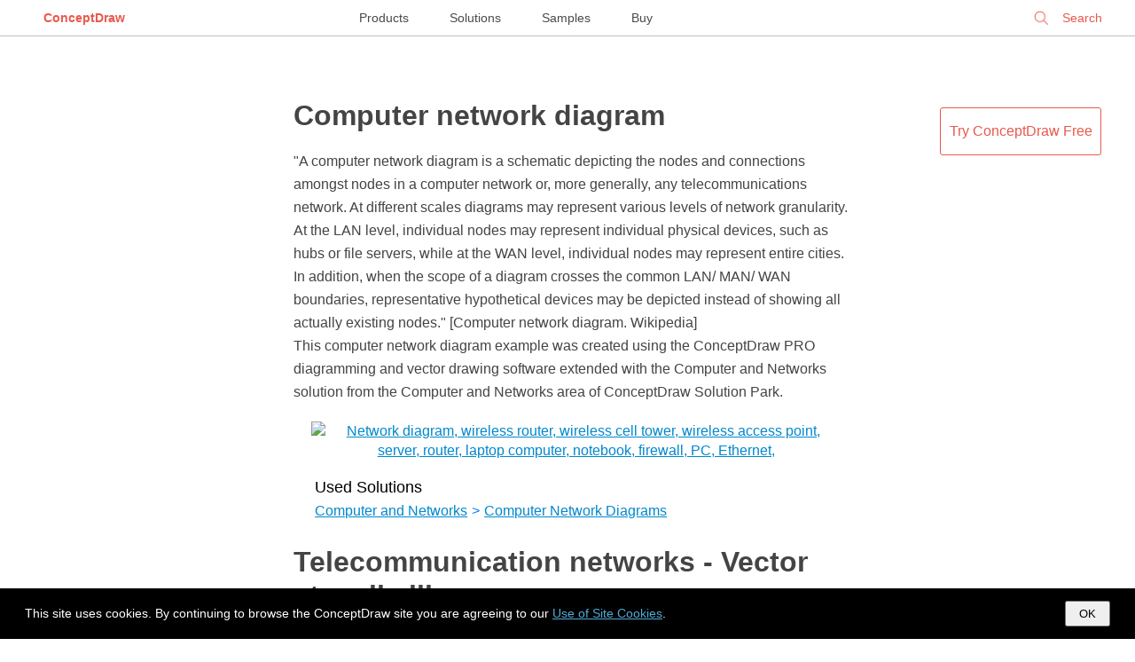

--- FILE ---
content_type: text/html; charset=UTF-8
request_url: https://www.conceptdraw.com/examples/cell-diagram-in-computer-network
body_size: 11535
content:
<!DOCTYPE html>
<!--[if lt IE 7]>      <html class="no-js lt-ie9 lt-ie8 lt-ie7"> <![endif]-->
<!--[if IE 7]>         <html class="no-js lt-ie9 lt-ie8"> <![endif]-->
<!--[if IE 8]>         <html class="no-js lt-ie9"> <![endif]-->
<!--[if gt IE 8]><!--> <html class="no-js"> <!--<![endif]-->

<!--<html dir="ltr" lang="en-US">-->
<head>

    <meta http-equiv="Content-Type" content="text/html; charset=utf-8"/>
    <title>Computer network diagram | Telecommunication networks - Vector stencils library | Wireless router network diagram | Cell Diagram In Computer Network</title>
    <meta name="description" content="&quot;A computer network diagram is a schematic depicting the nodes and connections amongst nodes in a computer network or, more generally, any telecommunications network. At different scales diagrams may represent various levels of network granularity. At the LAN level, individual nodes may represent individual physical devices, such as hubs or file servers, while at the WAN level, individual nodes may represent entire cities. In addition, when the scope of a diagram crosses the common LAN/MAN/WAN boundaries, representative hypothetical devices may be depicted instead of showing all actually existing nodes.&quot; [Computer network diagram. Wikipedia] &lt;br&gt;This computer network diagram example was created using the ConceptDraw PRO diagramming and vector drawing software extended with the Computer and Networks solution from the Computer and Networks area of ConceptDraw Solution Park.  Cell Diagram In Computer Network" />
    <meta name="keywords" content=", Cell Diagram In Computer Network" />

    <meta name="generator" content="Drupal 7 (https://drupal.org)" />
    <meta name="viewport" content="width=device-width, initial-scale=1">
	<meta name="robots" content="index,follow" />
	<link rel="canonical" href="https://www.conceptdraw.com/examples/cell-diagram-in-computer-network">
    <meta property="og:type" content="website" />
    <meta property="og:title" content="Computer network diagram | Telecommunication networks - Vector stencils library | Wireless router network diagram | Cell Diagram In Computer Network" />
    <meta property="og:description" content="&quot;A computer network diagram is a schematic depicting the nodes and connections amongst nodes in a computer network or, more generally, any telecommunications network. At different scales diagrams may represent various levels of network granularity. At the LAN level, individual nodes may represent individual physical devices, such as hubs or file servers, while at the WAN level, individual nodes may represent entire cities. In addition, when the scope of a diagram crosses the common LAN/MAN/WAN boundaries, representative hypothetical devices may be depicted instead of showing all actually existing nodes.&quot; [Computer network diagram. Wikipedia] &lt;br&gt;This computer network diagram example was created using the ConceptDraw PRO diagramming and vector drawing software extended with the Computer and Networks solution from the Computer and Networks area of ConceptDraw Solution Park.  Cell Diagram In Computer Network" />
    <meta property="og:site_name" content="https://www.conceptdraw.com" />
    <meta property="og:url" content="https://www.conceptdraw.com/examples/cell-diagram-in-computer-network" />
    <meta property="og:image" content="https://conceptdraw.com/a882c3/p1/preview/640/pict--network-diagram-computer-network-diagram.png--diagram-flowchart-example.png" />


	<link rel="stylesheet" href="https://www.conceptdraw.com/examples/scripts/styles/examples_all_mari.css" type="text/css">

</head>
<body id="home">

<!--[if lt IE 7]>
<p class="chromeframe">You are using an outdated browser. <a href="http://browsehappy.com/">Upgrade your browser today</a> or <a href="http://www.google.com/chromeframe/?redirect=true">install Google Chrome Frame</a> to better experience this site.</p>
<![endif]-->


<!--
<div id="header">
	<div id="main_title">
		Examples  <i>| Tips from ConceptDraw Experts and Experienced Users</i>		<br>
		<a class="nav conceptdraw-item" href="/solution-park">ConceptDraw Solution Park</a>
	</div>
</div>
 -->


<div class="menu">
    <div class="menu-left">
        <div class="logo"><a href="https://www.conceptdraw.com">ConceptDraw</a></div>
    </div>
    <div class="menu-center">
        <a href="https://www.conceptdraw.com/products">Products</a>
        <a href="https://www.conceptdraw.com/solution-park">Solutions</a>
        <a href="https://www.conceptdraw.com/samples">Samples</a>
        <a href="https://my.conceptdraw.com/buy/">Buy</a>
    </div>
    <div class="menu-right">


<!--        <div class="signin"><a href="https://my.conceptdraw.com/registration/login.php">Sign In</a></div> -->

        <div class="search">
            <form method="get" action="https://www.conceptdraw.com/search.php" id="searchbox_000893448112670316043:ckg3jdpoqts">
                <input type="hidden" name="cx" value="000893448112670316043:ckg3jdpoqts">
                <input type="hidden" name="cof" value="FORID:11">
                <input type="hidden" name="sa" value="Search">
                <input type="text" autocomplete="on" placeholder="Search" name="q" id="header_search" href="" onClick="javascript:if(this.phSet)this.value=''" onkeydown="javascript:if ( event.keyCode == 27 ) this.value=''"/>
                <span class="search-clear">&#10005;</span>
            </form>

        </div>
    </div>
</div>
<script>
  function setCookie(cname, cvalue, exdays) {
    var d = new Date();
    d.setTime(d.getTime() + (exdays*24*60*60*1000));
    var expires = "expires="+ d.toUTCString();
    document.cookie = cname + "=" + cvalue + ";" + expires + ";path=/;domain=conceptdraw.com";
  }

  function getCookie(cname) {
    var name = cname + "=";
    var decodedCookie = decodeURIComponent(document.cookie);
    var ca = decodedCookie.split(';');
    for(var i = 0; i <ca.length; i++) {
      var c = ca[i];
      while (c.charAt(0) == ' ') {
        c = c.substring(1);
      }
      if (c.indexOf(name) == 0) {
        return c.substring(name.length, c.length);
      }
    }
    return "";
  }
</script>

<div id="cookies-popup" style="
display: none;
background-color: #000 !important;
color: #fff !important;
width: 100% !important;
position: fixed !important;
bottom: 0 !important;
left: 0 !important;
z-index: 99999999999999999999 !important;
line-height: 2em !important;
padding: 1em 2em !important;
box-sizing: border-box !important;
font-size: 14px !important;
font-family: open_sans_regular, 'Open Sans', sans-serif !important;
">
  This site uses cookies. By continuing to browse the ConceptDraw site you are agreeing to our <a href="https://www.conceptdraw.com/helpdesk/use-of-site-cookies" style="
color: #4FACD8;
border: 0 none !important;
text-decoration: underline !important;
">Use of Site Cookies</a>.

  <button style="
  padding: 5px 14px !important;
  float: right !important;
  color: #000 !important;
" onclick="document.getElementById('cookies-popup').style.display = 'none'; setCookie('showCookiePopup', 'dont', 365)">OK</button>

</div>

<script>
  if (getCookie('showCookiePopup') === "") {
    document.getElementById('cookies-popup').style.display = 'block'
  }
</script>



<div class="glance">


    <div id="main_container">


        <!--   <h1 class="page-header"> Cell Diagram In Computer Network</h1> -->

   <!--   <div class="block-header">
<div id="bg_rgb">
    <div class="prod_block">
        <div class="title special drawing-tool">
            <div class="header_">
                <h3>Powerful Drawing Solution</h3>
                <span>Diagram your business processes</span>
            </div>
            <div class="logo_">
                <a href="https://www.conceptdraw.com/products" target="_blank">
                <img src="https://www.conceptdraw.com/products/icons/cd/DIAGRAM_color_small.png">
                </a>
            </div>
            <div class="right-block">
                <a href="https://www.youtube.com/watch?v=dzq7PN2A_bk&amp;feature=youtu.be?rel=0" rel="prettyPhoto" target="_blank">
                    <img src="https://www.conceptdraw.com/products/images/watch_video.png"></a>
                <div>
                    <a class="buy" href="https://my.conceptdraw.com/buy/addtocart.php?sku=CDDIAGRAMvXII1-s&amp;cat=single" onclick="_gaq.push(['_trackEvent', 'button', 'click', 'buy_examples'])">BUY</a>
                    <a class="trial" href="https://my.conceptdraw.com/account/downloads.php" onclick="_gaq.push(['_trackEvent', 'button', 'click', 'try_free_examples'])"> TRY IT FREE</a>
                </div>
            </div>
        </div>
    </div>
</div>
      </div> -->




        <div id="content_col" style="margin-top: 50px;">

            <div class="rightCol">
                <div class=""><a href="https://my.conceptdraw.com/account/downloads.php" class="button dark">Try&nbsp;ConceptDraw&nbsp;Free</a></div>
            </div>
            <div class="centerCol">

            


                <div class="item-row bkpreview">
                    <div class="doc-header">
                        <div>

							<h1>							<span class="doc-title mari">
							<a href="https://conceptdraw.com/a882c3/preview"> 
                                                                                     Computer network diagram                                        
                            </a>
						</span></h1>

                        </div>


                    </div>

                    <div class="doc-inside">
                        <div class="description">"A computer network diagram is a schematic depicting the nodes and connections amongst nodes in a computer network or, more generally, any telecommunications network. At different scales diagrams may represent various levels of network granularity. At the LAN level, individual nodes may represent individual physical devices, such as hubs or file servers, while at the WAN level, individual nodes may represent entire cities. In addition, when the scope of a diagram crosses the common LAN/ MAN/ WAN boundaries, representative hypothetical devices may be depicted instead of showing all actually existing nodes." [Computer network diagram. Wikipedia] <br>This computer network diagram example was created using the ConceptDraw PRO diagramming and vector drawing software extended with the Computer and Networks solution from the Computer and Networks area of ConceptDraw Solution Park. </div>
                        <div class="doc-pages">
                            <div class="container-page">
                                                                        <div id="1" class="imgpreview img-medium">
                                            <div class="p_title">Network diagram</div>
                                            <a href="https://conceptdraw.com/a882c3/preview"><img alt="Network diagram, wireless router, wireless cell tower, wireless access point, server, router, laptop computer, notebook, firewall, PC, Ethernet," src="https://conceptdraw.com/a882c3/p1/preview/640/pict--network-diagram-computer-network-diagram.png--diagram-flowchart-example.png" class="page-img img-medium"></a>
                                        </div>
                                    
                            </div>

                        </div>
                                                <div class="sl_used"><div style="margin-right: 20px;">Used Solutions</div>                                <div>
                                    <a href="/solution-park/AREA_COMPUTER_NETWORKS">
                                        Computer and Networks                                    </a>
                                    &gt;</div>
                                <div>
                                    <a href="/solution-park/CN_TOOL_COMPNETDIAGRMS">
                                        Computer Network Diagrams                                    </a>
                                </div>

                            </div>
                    </div>

                </div><!-- item-row -->


                <div class='pc'></div>


                <div class="item-row bkpreview">
                    <div class="doc-header">
                        <div>

							<h2>							<span class="doc-title mari">
							<a href="https://conceptdraw.com/a1799c3/preview"> 
                                                                                     Telecommunication networks - Vector stencils library                                        
                            </a>
						</span></h2>

                        </div>


                    </div>

                    <div class="doc-inside">
                        <div class="description">The vector stencils library "Telecommunication networks" contains 32 clipart images of telecommunication network devices and equipment for drawing telecom network diagrams. <br>"A telecommunications network is a collection of terminal nodes, links and any intermediate nodes which are connected so as to enable telecommunication between the terminals. <br>The transmission links connect the nodes together. The nodes use circuit switching, message switching or packet switching to pass the signal through the correct links and nodes to reach the correct destination terminal. <br>Each terminal in the network usually has a unique address so messages or connections can be routed to the correct recipients. The collection of addresses in the network is called the address space."  [Telecommunications network. Wikipedia] <br>The clip art example "Telecommunication networks - Vector stencils library" was created using the ConceptDraw PRO diagramming and vector drawing software extended with the Telecommunication Network Diagrams solution from the Computer and Networks area of ConceptDraw Solution Park. </div>
                        <div class="doc-pages">
                            <div class="container-page">
                                                                        <div id="1" class="imgpreview img-medium">
                                            <div class="p_title">Internet</div>
                                            <a href="https://conceptdraw.com/a1799c3/preview"><img alt="Internet, Internet, cloud," src="https://conceptdraw.com/a1799c3/p1/preview/640/pict--internet-telecommunication-networks---vector-stencils-library.png--diagram-flowchart-example.png" class="page-img img-medium"></a>
                                        </div>
                                                                            <div id="1" class="imgpreview img-medium">
                                            <div class="p_title">Globe</div>
                                            <a href="https://conceptdraw.com/a1799c3/preview"><img alt="Globe, globe, Internet," src="https://conceptdraw.com/a1799c3/p2/preview/640/pict--globe-telecommunication-networks---vector-stencils-library.png--diagram-flowchart-example.png" class="page-img img-medium"></a>
                                        </div>
                                                                            <div id="1" class="imgpreview img-medium">
                                            <div class="p_title">Base station</div>
                                            <a href="https://conceptdraw.com/a1799c3/preview"><img alt="Base station, base station," src="https://conceptdraw.com/a1799c3/p3/preview/640/pict--base-station-telecommunication-networks---vector-stencils-library.png--diagram-flowchart-example.png" class="page-img img-medium"></a>
                                        </div>
                                                                            <div id="1" class="imgpreview img-medium">
                                            <div class="p_title">Satellite dish</div>
                                            <a href="https://conceptdraw.com/a1799c3/preview"><img alt="Satellite dish, satellite dish," src="https://conceptdraw.com/a1799c3/p4/preview/640/pict--satellite-dish-telecommunication-networks---vector-stencils-library.png--diagram-flowchart-example.png" class="page-img img-medium"></a>
                                        </div>
                                                                            <div id="1" class="imgpreview img-medium">
                                            <div class="p_title">Satellite dish</div>
                                            <a href="https://conceptdraw.com/a1799c3/preview"><img alt="Satellite dish, satellite dish," src="https://conceptdraw.com/a1799c3/p5/preview/640/pict--satellite-dish-telecommunication-networks---vector-stencils-library.png--diagram-flowchart-example.png" class="page-img img-medium"></a>
                                        </div>
                                                                            <div id="1" class="imgpreview img-medium">
                                            <div class="p_title">Communications satellite</div>
                                            <a href="https://conceptdraw.com/a1799c3/preview"><img alt="Communications satellite, satellite," src="https://conceptdraw.com/a1799c3/p6/preview/640/pict--communications-satellite-telecommunication-networks---vector-stencils-library.png--diagram-flowchart-example.png" class="page-img img-medium"></a>
                                        </div>
                                                                            <div id="1" class="imgpreview img-medium">
                                            <div class="p_title">Wireless cell tower</div>
                                            <a href="https://conceptdraw.com/a1799c3/preview"><img alt="Wireless cell tower, " src="https://conceptdraw.com/a1799c3/p7/preview/640/pict--wireless-cell-tower-telecommunication-networks---vector-stencils-library.png--diagram-flowchart-example.png" class="page-img img-medium"></a>
                                        </div>
                                                                            <div id="1" class="imgpreview img-medium">
                                            <div class="p_title">Radio waves</div>
                                            <a href="https://conceptdraw.com/a1799c3/preview"><img alt="Radio waves, radio waves," src="https://conceptdraw.com/a1799c3/p8/preview/640/pict--radio-waves-telecommunication-networks---vector-stencils-library.png--diagram-flowchart-example.png" class="page-img img-medium"></a>
                                        </div>
                                                                            <div id="1" class="imgpreview img-medium">
                                            <div class="p_title">Radio waves</div>
                                            <a href="https://conceptdraw.com/a1799c3/preview"><img alt="Radio waves, radio waves," src="https://conceptdraw.com/a1799c3/p9/preview/640/pict--radio-waves-telecommunication-networks---vector-stencils-library.png--diagram-flowchart-example.png" class="page-img img-medium"></a>
                                        </div>
                                                                            <div id="1" class="imgpreview img-medium">
                                            <div class="p_title">Cellular phone</div>
                                            <a href="https://conceptdraw.com/a1799c3/preview"><img alt="Cellular phone, cellular phone, mobile phone," src="https://conceptdraw.com/a1799c3/p10/preview/640/pict--cellular-phone-telecommunication-networks---vector-stencils-library.png--diagram-flowchart-example.png" class="page-img img-medium"></a>
                                        </div>
                                                                            <div id="1" class="imgpreview img-medium">
                                            <div class="p_title">Server</div>
                                            <a href="https://conceptdraw.com/a1799c3/preview"><img alt="Server, server," src="https://conceptdraw.com/a1799c3/p11/preview/640/pict--server-telecommunication-networks---vector-stencils-library.png--diagram-flowchart-example.png" class="page-img img-medium"></a>
                                        </div>
                                                                            <div id="1" class="imgpreview img-medium">
                                            <div class="p_title">Laptop computer</div>
                                            <a href="https://conceptdraw.com/a1799c3/preview"><img alt="Laptop computer, laptop computer, notebook," src="https://conceptdraw.com/a1799c3/p12/preview/640/pict--laptop-computer-telecommunication-networks---vector-stencils-library.png--diagram-flowchart-example.png" class="page-img img-medium"></a>
                                        </div>
                                                                            <div id="1" class="imgpreview img-medium">
                                            <div class="p_title">Desktop computer</div>
                                            <a href="https://conceptdraw.com/a1799c3/preview"><img alt="Desktop computer, PC," src="https://conceptdraw.com/a1799c3/p13/preview/640/pict--desktop-computer-telecommunication-networks---vector-stencils-library.png--diagram-flowchart-example.png" class="page-img img-medium"></a>
                                        </div>
                                                                            <div id="1" class="imgpreview img-medium">
                                            <div class="p_title">Car</div>
                                            <a href="https://conceptdraw.com/a1799c3/preview"><img alt="Car, car," src="https://conceptdraw.com/a1799c3/p14/preview/640/pict--car-telecommunication-networks---vector-stencils-library.png--diagram-flowchart-example.png" class="page-img img-medium"></a>
                                        </div>
                                                                            <div id="1" class="imgpreview img-medium">
                                            <div class="p_title">Satellite truck</div>
                                            <a href="https://conceptdraw.com/a1799c3/preview"><img alt="Satellite truck, in-vehicle station," src="https://conceptdraw.com/a1799c3/p15/preview/640/pict--satellite-truck-telecommunication-networks---vector-stencils-library.png--diagram-flowchart-example.png" class="page-img img-medium"></a>
                                        </div>
                                                                            <div id="1" class="imgpreview img-medium">
                                            <div class="p_title">House</div>
                                            <a href="https://conceptdraw.com/a1799c3/preview"><img alt="House, house," src="https://conceptdraw.com/a1799c3/p16/preview/640/pict--house-telecommunication-networks---vector-stencils-library.png--diagram-flowchart-example.png" class="page-img img-medium"></a>
                                        </div>
                                                                            <div id="1" class="imgpreview img-medium">
                                            <div class="p_title">House</div>
                                            <a href="https://conceptdraw.com/a1799c3/preview"><img alt="House, house," src="https://conceptdraw.com/a1799c3/p17/preview/640/pict--house-telecommunication-networks---vector-stencils-library.png--diagram-flowchart-example.png" class="page-img img-medium"></a>
                                        </div>
                                                                            <div id="1" class="imgpreview img-medium">
                                            <div class="p_title">Office building</div>
                                            <a href="https://conceptdraw.com/a1799c3/preview"><img alt="Office building, office building," src="https://conceptdraw.com/a1799c3/p18/preview/640/pict--office-building-telecommunication-networks---vector-stencils-library.png--diagram-flowchart-example.png" class="page-img img-medium"></a>
                                        </div>
                                                                            <div id="1" class="imgpreview img-medium">
                                            <div class="p_title">Mountain</div>
                                            <a href="https://conceptdraw.com/a1799c3/preview"><img alt="Mountain, mountain," src="https://conceptdraw.com/a1799c3/p19/preview/640/pict--mountain-telecommunication-networks---vector-stencils-library.png--diagram-flowchart-example.png" class="page-img img-medium"></a>
                                        </div>
                                                                            <div id="1" class="imgpreview img-medium">
                                            <div class="p_title">Tree</div>
                                            <a href="https://conceptdraw.com/a1799c3/preview"><img alt="Tree, tree," src="https://conceptdraw.com/a1799c3/p20/preview/640/pict--tree-telecommunication-networks---vector-stencils-library.png--diagram-flowchart-example.png" class="page-img img-medium"></a>
                                        </div>
                                                                            <div id="1" class="imgpreview img-medium">
                                            <div class="p_title">Tree</div>
                                            <a href="https://conceptdraw.com/a1799c3/preview"><img alt="Tree, fir-tree, tree," src="https://conceptdraw.com/a1799c3/p21/preview/640/pict--tree-telecommunication-networks---vector-stencils-library.png--diagram-flowchart-example.png" class="page-img img-medium"></a>
                                        </div>
                                                                            <div id="1" class="imgpreview img-medium">
                                            <div class="p_title">User</div>
                                            <a href="https://conceptdraw.com/a1799c3/preview"><img alt="User, man, user," src="https://conceptdraw.com/a1799c3/p22/preview/640/pict--user-telecommunication-networks---vector-stencils-library.png--diagram-flowchart-example.png" class="page-img img-medium"></a>
                                        </div>
                                                                            <div id="1" class="imgpreview img-medium">
                                            <div class="p_title">Call-center</div>
                                            <a href="https://conceptdraw.com/a1799c3/preview"><img alt="Call-center, call-center, call operator, woman," src="https://conceptdraw.com/a1799c3/p23/preview/640/pict--call-center-telecommunication-networks---vector-stencils-library.png--diagram-flowchart-example.png" class="page-img img-medium"></a>
                                        </div>
                                                                            <div id="1" class="imgpreview img-medium">
                                            <div class="p_title">Multi-storey</div>
                                            <a href="https://conceptdraw.com/a1799c3/preview"><img alt="Multi-storey, building," src="https://conceptdraw.com/a1799c3/p24/preview/640/pict--multi-storey-telecommunication-networks---vector-stencils-library.png--diagram-flowchart-example.png" class="page-img img-medium"></a>
                                        </div>
                                                                            <div id="1" class="imgpreview img-medium">
                                            <div class="p_title">Antenna</div>
                                            <a href="https://conceptdraw.com/a1799c3/preview"><img alt="Antenna, antenna," src="https://conceptdraw.com/a1799c3/p25/preview/640/pict--antenna-telecommunication-networks---vector-stencils-library.png--diagram-flowchart-example.png" class="page-img img-medium"></a>
                                        </div>
                                                                            <div id="1" class="imgpreview img-medium">
                                            <div class="p_title">Router</div>
                                            <a href="https://conceptdraw.com/a1799c3/preview"><img alt="Router, router," src="https://conceptdraw.com/a1799c3/p26/preview/640/pict--router-telecommunication-networks---vector-stencils-library.png--diagram-flowchart-example.png" class="page-img img-medium"></a>
                                        </div>
                                                                            <div id="1" class="imgpreview img-medium">
                                            <div class="p_title">IP phone</div>
                                            <a href="https://conceptdraw.com/a1799c3/preview"><img alt="IP phone, IP phone," src="https://conceptdraw.com/a1799c3/p27/preview/640/pict--ip-phone-telecommunication-networks---vector-stencils-library.png--diagram-flowchart-example.png" class="page-img img-medium"></a>
                                        </div>
                                                                            <div id="1" class="imgpreview img-medium">
                                            <div class="p_title">Fax</div>
                                            <a href="https://conceptdraw.com/a1799c3/preview"><img alt="Fax, fax," src="https://conceptdraw.com/a1799c3/p28/preview/640/pict--fax-telecommunication-networks---vector-stencils-library.png--diagram-flowchart-example.png" class="page-img img-medium"></a>
                                        </div>
                                                                            <div id="1" class="imgpreview img-medium">
                                            <div class="p_title">Network cell</div>
                                            <a href="https://conceptdraw.com/a1799c3/preview"><img alt="Network cell, network cell, cell, honeycomb," src="https://conceptdraw.com/a1799c3/p29/preview/640/pict--network-cell-telecommunication-networks---vector-stencils-library.png--diagram-flowchart-example.png" class="page-img img-medium"></a>
                                        </div>
                                                                            <div id="1" class="imgpreview img-medium">
                                            <div class="p_title">IP Camera</div>
                                            <a href="https://conceptdraw.com/a1799c3/preview"><img alt="IP Camera, camera," src="https://conceptdraw.com/a1799c3/p30/preview/640/pict--ip-camera-telecommunication-networks---vector-stencils-library.png--diagram-flowchart-example.png" class="page-img img-medium"></a>
                                        </div>
                                                                            <div id="1" class="imgpreview img-medium">
                                            <div class="p_title">Wireless router</div>
                                            <a href="https://conceptdraw.com/a1799c3/preview"><img alt="Wireless router, wireless router," src="https://conceptdraw.com/a1799c3/p31/preview/640/pict--wireless-router-telecommunication-networks---vector-stencils-library.png--diagram-flowchart-example.png" class="page-img img-medium"></a>
                                        </div>
                                                                            <div id="1" class="imgpreview img-medium">
                                            <div class="p_title">Networking device</div>
                                            <a href="https://conceptdraw.com/a1799c3/preview"><img alt="Networking device, device," src="https://conceptdraw.com/a1799c3/p32/preview/640/pict--networking-device-telecommunication-networks---vector-stencils-library.png--diagram-flowchart-example.png" class="page-img img-medium"></a>
                                        </div>
                                    
                            </div>

                        </div>
                                                <div class="sl_used"><div style="margin-right: 20px;">Used Solutions</div>                                <div>
                                    <a href="/solution-park/AREA_COMPUTER_NETWORKS">
                                        Computer and Networks                                    </a>
                                    &gt;</div>
                                <div>
                                    <a href="/solution-park/CN_TOOL_TELECOMNETDIAGRMS">
                                        Telecommunication Network Diagrams                                    </a>
                                </div>

                            </div>
                    </div>

                </div><!-- item-row -->


                <div class='pc'></div>


                <div class="item-row bkpreview">
                    <div class="doc-header">
                        <div>

							<h2>							<span class="doc-title mari">
							<a href="https://conceptdraw.com/a886c3/preview/640"> 
                                                                                     Wireless router network diagram                                        
                            </a>
						</span></h2>

                        </div>


                    </div>

                    <div class="doc-inside">
                        <div class="description">"A wireless network is any type of computer network that uses wireless data connections for connecting network nodes. Wireless networking is a method by which homes, telecommunications networks and enterprise (business) installations avoid the costly process of introducing cables into a building, or as a connection between various equipment locations. Wireless telecommunications networks are generally implemented and administered using radio communication. This implementation takes place at the physical level (layer) of the OSI model network structure. Examples of wireless networks include cell phone networks, Wi-Fi local networks and terrestrial microwave networks." [Wireless network. Wikipedia] <br>This wireless router network diagram example was created using the ConceptDraw PRO diagramming and vector drawing software extended with the Computer and Networks solution from the Computer and Networks area of ConceptDraw Solution Park. </div>
                        <div class="doc-pages">
                            <div class="container-page">
                                                                        <div id="1" class="imgpreview img-medium">
                                            <div class="p_title">Network diagram</div>
                                            <a href="https://conceptdraw.com/a886c3/preview/640"><img alt="Network diagram, workstation, wireless router, webcam, web camera, modem, laptop computer, inkjet printer, iPhone 4, home theater, disk, digital camera, desktop PC, cloud, Web-camera, MP3 player, DVD player," src="https://conceptdraw.com/a886c3/p1/preview/640/pict--network-diagram-wireless-router-network-diagram.png--diagram-flowchart-example.png" class="page-img img-medium"></a>
                                        </div>
                                    
                            </div>

                        </div>
                                                <div class="sl_used"><div style="margin-right: 20px;">Used Solutions</div>                                <div>
                                    <a href="/solution-park/AREA_COMPUTER_NETWORKS">
                                        Computer and Networks                                    </a>
                                    &gt;</div>
                                <div>
                                    <a href="/solution-park/CN_TOOL_COMPNETDIAGRMS">
                                        Computer Network Diagrams                                    </a>
                                </div>

                                                            <div>
                                    <a href="/solution-park/AREA_ILLUSTRATIONS">
                                        Illustrations                                    </a>
                                    &gt;</div>
                                <div>
                                    <a href="/solution-park/ILL_TOOL_AVMEDIA">
                                        Audio, Video, Media                                    </a>
                                </div>

                            </div>
                    </div>

                </div><!-- item-row -->


                <div class='pc'></div>


                <div class="item-row spsolution ">
                    <div class="desc-col">
                        <h2>                        <span class="doc-title">

                            <a href="https://www.conceptdraw.com/solution-park/science-education-biology">
                                <img alt="biological image,  biology drawing,  biology symbols" title="biological image,  biology drawing,  biology symbols" src="https://www.conceptdraw.com/solution-park/icons/SCIED_TOOL_BIOLOGY/icon.png" class="img-small">
                                Biology                            </a>
                                                    </span>
                        </h2>
                        <div class="img-col">
                            <a href="https://www.conceptdraw.com/solution-park/science-education-biology"><img alt="biological image,  biology drawing,  biology symbols" title="biological image,  biology drawing,  biology symbols" src="https://www.conceptdraw.com/solution-park/icons/SCIED_TOOL_BIOLOGY/spbanner.png" class="img-big"></a>
                        </div>

                        <div class="desc">
                            Biology solution extends ConceptDraw PRO software with samples, templates and libraries containing biological vector symbols, to help you create scientific and educational designs in the field of biology.                        </div>
                    </div>


                </div><!-- item-row -->


                <div class='pc'></div>


                <div class="item-row bkpreview">
                    <div class="doc-header">
                        <div>

							<h2>							<span class="doc-title mari">
							<a href="https://conceptdraw.com/a1783c3/preview"> 
                                                                                     Computer network - Vector stencils library                                        
                            </a>
						</span></h2>

                        </div>


                    </div>

                    <div class="doc-inside">
                        <div class="description">The vector stencils library "Computer network" contains 51 symbols of computer network devices and equipment for drawing computer network diagrams. <br>"Network Mapping Software. <br>A number of software tools exist to design computer network diagrams /  or generate visual maps of networks, servers, storage, services, data centers, and other peripherals. Broadly, there are two types of software tools - those that help create diagrams manually and those that generate them using automated /  semi-automated approaches. <br>Type of Software. <br>(1) Manual - allows users to design and draw logical and physical topology diagrams by manually placing icons and connections. <br>(2) Automated - generate topology diagrams /  maps by traversing the network and automatically discovering resident devices or by importing network data." [Comparison of network diagram software. Wikipedia] <br>ConceptDraw PRO is the software for manual design of computer network diagrams. The solutions of the Computer and Networks area in ConceptDraw Solution Park extend ConceptDraw PRO with vector stencils libraries, templates and examples for creating the computer network diagrams. <br>The symbols example "Computer network - Vector stencils library" was created using the ConceptDraw PRO diagramming and vector drawing software extended with the Computer and Networks solution from the Computer and Networks area of ConceptDraw Solution Park. <br>www.conceptdraw.com/ solution-park/ computer-and-networks </div>
                        <div class="doc-pages">
                            <div class="container-page">
                                                                        <div id="1" class="imgpreview img-medium">
                                            <div class="p_title">Laptop</div>
                                            <a href="https://conceptdraw.com/a1783c3/preview"><img alt="Laptop, laptop computer," src="https://conceptdraw.com/a1783c3/p1/preview/640/pict--laptop-computer-network---vector-stencils-library.png--diagram-flowchart-example.png" class="page-img img-medium"></a>
                                        </div>
                                                                            <div id="1" class="imgpreview img-medium">
                                            <div class="p_title">Desktop computer</div>
                                            <a href="https://conceptdraw.com/a1783c3/preview"><img alt="Desktop computer, desktop PC," src="https://conceptdraw.com/a1783c3/p2/preview/640/pict--desktop-computer-computer-network---vector-stencils-library.png--diagram-flowchart-example.png" class="page-img img-medium"></a>
                                        </div>
                                                                            <div id="1" class="imgpreview img-medium">
                                            <div class="p_title">Firewall</div>
                                            <a href="https://conceptdraw.com/a1783c3/preview"><img alt="Firewall, firewall," src="https://conceptdraw.com/a1783c3/p3/preview/640/pict--firewall-computer-network---vector-stencils-library.png--diagram-flowchart-example.png" class="page-img img-medium"></a>
                                        </div>
                                                                            <div id="1" class="imgpreview img-medium">
                                            <div class="p_title">Bus</div>
                                            <a href="https://conceptdraw.com/a1783c3/preview"><img alt="Bus, bus," src="https://conceptdraw.com/a1783c3/p4/preview/640/pict--bus-computer-network---vector-stencils-library.png--diagram-flowchart-example.png" class="page-img img-medium"></a>
                                        </div>
                                                                            <div id="1" class="imgpreview img-medium">
                                            <div class="p_title">Ethernet</div>
                                            <a href="https://conceptdraw.com/a1783c3/preview"><img alt="Ethernet, Ethernet," src="https://conceptdraw.com/a1783c3/p5/preview/640/pict--ethernet-computer-network---vector-stencils-library.png--diagram-flowchart-example.png" class="page-img img-medium"></a>
                                        </div>
                                                                            <div id="1" class="imgpreview img-medium">
                                            <div class="p_title">Star network</div>
                                            <a href="https://conceptdraw.com/a1783c3/preview"><img alt="Star network, star," src="https://conceptdraw.com/a1783c3/p6/preview/640/pict--star-network-computer-network---vector-stencils-library.png--diagram-flowchart-example.png" class="page-img img-medium"></a>
                                        </div>
                                                                            <div id="1" class="imgpreview img-medium">
                                            <div class="p_title">FDDI Ring</div>
                                            <a href="https://conceptdraw.com/a1783c3/preview"><img alt="FDDI Ring, FDDI ring," src="https://conceptdraw.com/a1783c3/p7/preview/640/pict--fddi-ring-computer-network---vector-stencils-library.png--diagram-flowchart-example.png" class="page-img img-medium"></a>
                                        </div>
                                                                            <div id="1" class="imgpreview img-medium">
                                            <div class="p_title">Token-ring</div>
                                            <a href="https://conceptdraw.com/a1783c3/preview"><img alt="Token-ring, Token-ring," src="https://conceptdraw.com/a1783c3/p8/preview/640/pict--token-ring-computer-network---vector-stencils-library.png--diagram-flowchart-example.png" class="page-img img-medium"></a>
                                        </div>
                                                                            <div id="1" class="imgpreview img-medium">
                                            <div class="p_title">Comm-link</div>
                                            <a href="https://conceptdraw.com/a1783c3/preview"><img alt="Comm-link, Comm-link," src="https://conceptdraw.com/a1783c3/p9/preview/640/pict--comm-link-computer-network---vector-stencils-library.png--diagram-flowchart-example.png" class="page-img img-medium"></a>
                                        </div>
                                                                            <div id="1" class="imgpreview img-medium">
                                            <div class="p_title">Modem</div>
                                            <a href="https://conceptdraw.com/a1783c3/preview"><img alt="Modem, modem," src="https://conceptdraw.com/a1783c3/p10/preview/640/pict--modem-computer-network---vector-stencils-library.png--diagram-flowchart-example.png" class="page-img img-medium"></a>
                                        </div>
                                                                            <div id="1" class="imgpreview img-medium">
                                            <div class="p_title">Laser printer</div>
                                            <a href="https://conceptdraw.com/a1783c3/preview"><img alt="Laser printer, laser printer," src="https://conceptdraw.com/a1783c3/p11/preview/640/pict--laser-printer-computer-network---vector-stencils-library.png--diagram-flowchart-example.png" class="page-img img-medium"></a>
                                        </div>
                                                                            <div id="1" class="imgpreview img-medium">
                                            <div class="p_title">Inkjet printer</div>
                                            <a href="https://conceptdraw.com/a1783c3/preview"><img alt="Inkjet printer, inkjet printer," src="https://conceptdraw.com/a1783c3/p12/preview/640/pict--inkjet-printer-computer-network---vector-stencils-library.png--diagram-flowchart-example.png" class="page-img img-medium"></a>
                                        </div>
                                                                            <div id="1" class="imgpreview img-medium">
                                            <div class="p_title">Image scanner</div>
                                            <a href="https://conceptdraw.com/a1783c3/preview"><img alt="Image scanner, scanner," src="https://conceptdraw.com/a1783c3/p13/preview/640/pict--image-scanner-computer-network---vector-stencils-library.png--diagram-flowchart-example.png" class="page-img img-medium"></a>
                                        </div>
                                                                            <div id="1" class="imgpreview img-medium">
                                            <div class="p_title">City</div>
                                            <a href="https://conceptdraw.com/a1783c3/preview"><img alt="City, city," src="https://conceptdraw.com/a1783c3/p14/preview/640/pict--city-computer-network---vector-stencils-library.png--diagram-flowchart-example.png" class="page-img img-medium"></a>
                                        </div>
                                                                            <div id="1" class="imgpreview img-medium">
                                            <div class="p_title">Ethernet hub</div>
                                            <a href="https://conceptdraw.com/a1783c3/preview"><img alt="Ethernet hub, hub," src="https://conceptdraw.com/a1783c3/p15/preview/640/pict--ethernet-hub-computer-network---vector-stencils-library.png--diagram-flowchart-example.png" class="page-img img-medium"></a>
                                        </div>
                                                                            <div id="1" class="imgpreview img-medium">
                                            <div class="p_title">Wireless router</div>
                                            <a href="https://conceptdraw.com/a1783c3/preview"><img alt="Wireless router, wireless router," src="https://conceptdraw.com/a1783c3/p16/preview/640/pict--wireless-router-computer-network---vector-stencils-library.png--diagram-flowchart-example.png" class="page-img img-medium"></a>
                                        </div>
                                                                            <div id="1" class="imgpreview img-medium">
                                            <div class="p_title">Network switch</div>
                                            <a href="https://conceptdraw.com/a1783c3/preview"><img alt="Network switch, switch," src="https://conceptdraw.com/a1783c3/p17/preview/640/pict--network-switch-computer-network---vector-stencils-library.png--diagram-flowchart-example.png" class="page-img img-medium"></a>
                                        </div>
                                                                            <div id="1" class="imgpreview img-medium">
                                            <div class="p_title">iPod Classic</div>
                                            <a href="https://conceptdraw.com/a1783c3/preview"><img alt="iPod Classic, iPod Classic," src="https://conceptdraw.com/a1783c3/p18/preview/640/pict--ipod-classic-computer-network---vector-stencils-library.png--diagram-flowchart-example.png" class="page-img img-medium"></a>
                                        </div>
                                                                            <div id="1" class="imgpreview img-medium">
                                            <div class="p_title">iPhone/ iPod Touch</div>
                                            <a href="https://conceptdraw.com/a1783c3/preview"><img alt="iPhone/ iPod Touch, iPhone, iPod Touch," src="https://conceptdraw.com/a1783c3/p19/preview/640/pict--iphone/-ipod-touch-computer-network---vector-stencils-library.png--diagram-flowchart-example.png" class="page-img img-medium"></a>
                                        </div>
                                                                            <div id="1" class="imgpreview img-medium">
                                            <div class="p_title">Xserve RAID</div>
                                            <a href="https://conceptdraw.com/a1783c3/preview"><img alt="Xserve RAID, Xserve RAID," src="https://conceptdraw.com/a1783c3/p20/preview/640/pict--xserve-raid-computer-network---vector-stencils-library.png--diagram-flowchart-example.png" class="page-img img-medium"></a>
                                        </div>
                                                                            <div id="1" class="imgpreview img-medium">
                                            <div class="p_title">XServe</div>
                                            <a href="https://conceptdraw.com/a1783c3/preview"><img alt="XServe, XServe," src="https://conceptdraw.com/a1783c3/p21/preview/640/pict--xserve-computer-network---vector-stencils-library.png--diagram-flowchart-example.png" class="page-img img-medium"></a>
                                        </div>
                                                                            <div id="1" class="imgpreview img-medium">
                                            <div class="p_title">Apple Thunderbolt Display</div>
                                            <a href="https://conceptdraw.com/a1783c3/preview"><img alt="Apple Thunderbolt Display, Apple display," src="https://conceptdraw.com/a1783c3/p22/preview/640/pict--apple-thunderbolt-display-computer-network---vector-stencils-library.png--diagram-flowchart-example.png" class="page-img img-medium"></a>
                                        </div>
                                                                            <div id="1" class="imgpreview img-medium">
                                            <div class="p_title">Data store</div>
                                            <a href="https://conceptdraw.com/a1783c3/preview"><img alt="Data store, data," src="https://conceptdraw.com/a1783c3/p23/preview/640/pict--data-store-computer-network---vector-stencils-library.png--diagram-flowchart-example.png" class="page-img img-medium"></a>
                                        </div>
                                                                            <div id="1" class="imgpreview img-medium">
                                            <div class="p_title">Mac Pro</div>
                                            <a href="https://conceptdraw.com/a1783c3/preview"><img alt="Mac Pro, Mac Pro," src="https://conceptdraw.com/a1783c3/p24/preview/640/pict--mac-pro-computer-network---vector-stencils-library.png--diagram-flowchart-example.png" class="page-img img-medium"></a>
                                        </div>
                                                                            <div id="1" class="imgpreview img-medium">
                                            <div class="p_title">iMac</div>
                                            <a href="https://conceptdraw.com/a1783c3/preview"><img alt="iMac, iMac desktop," src="https://conceptdraw.com/a1783c3/p25/preview/640/pict--imac-computer-network---vector-stencils-library.png--diagram-flowchart-example.png" class="page-img img-medium"></a>
                                        </div>
                                                                            <div id="1" class="imgpreview img-medium">
                                            <div class="p_title">RAID</div>
                                            <a href="https://conceptdraw.com/a1783c3/preview"><img alt="RAID, RAID drive," src="https://conceptdraw.com/a1783c3/p26/preview/640/pict--raid-computer-network---vector-stencils-library.png--diagram-flowchart-example.png" class="page-img img-medium"></a>
                                        </div>
                                                                            <div id="1" class="imgpreview img-medium">
                                            <div class="p_title">Mainframe</div>
                                            <a href="https://conceptdraw.com/a1783c3/preview"><img alt="Mainframe, mainframe," src="https://conceptdraw.com/a1783c3/p27/preview/640/pict--mainframe-computer-network---vector-stencils-library.png--diagram-flowchart-example.png" class="page-img img-medium"></a>
                                        </div>
                                                                            <div id="1" class="imgpreview img-medium">
                                            <div class="p_title">Rack-mountable server</div>
                                            <a href="https://conceptdraw.com/a1783c3/preview"><img alt="Rack-mountable server, server," src="https://conceptdraw.com/a1783c3/p28/preview/640/pict--rack-mountable-server-computer-network---vector-stencils-library.png--diagram-flowchart-example.png" class="page-img img-medium"></a>
                                        </div>
                                                                            <div id="1" class="imgpreview img-medium">
                                            <div class="p_title">Server</div>
                                            <a href="https://conceptdraw.com/a1783c3/preview"><img alt="Server, server," src="https://conceptdraw.com/a1783c3/p29/preview/640/pict--server-computer-network---vector-stencils-library.png--diagram-flowchart-example.png" class="page-img img-medium"></a>
                                        </div>
                                                                            <div id="1" class="imgpreview img-medium">
                                            <div class="p_title">PDA</div>
                                            <a href="https://conceptdraw.com/a1783c3/preview"><img alt="PDA, PDA," src="https://conceptdraw.com/a1783c3/p30/preview/640/pict--pda-computer-network---vector-stencils-library.png--diagram-flowchart-example.png" class="page-img img-medium"></a>
                                        </div>
                                                                            <div id="1" class="imgpreview img-medium">
                                            <div class="p_title">Cloud</div>
                                            <a href="https://conceptdraw.com/a1783c3/preview"><img alt="Cloud, cloud," src="https://conceptdraw.com/a1783c3/p31/preview/640/pict--cloud-computer-network---vector-stencils-library.png--diagram-flowchart-example.png" class="page-img img-medium"></a>
                                        </div>
                                                                            <div id="1" class="imgpreview img-medium">
                                            <div class="p_title">Computer monitor</div>
                                            <a href="https://conceptdraw.com/a1783c3/preview"><img alt="Computer monitor, monitor," src="https://conceptdraw.com/a1783c3/p32/preview/640/pict--computer-monitor-computer-network---vector-stencils-library.png--diagram-flowchart-example.png" class="page-img img-medium"></a>
                                        </div>
                                                                            <div id="1" class="imgpreview img-medium">
                                            <div class="p_title">Workstation</div>
                                            <a href="https://conceptdraw.com/a1783c3/preview"><img alt="Workstation, workstation," src="https://conceptdraw.com/a1783c3/p33/preview/640/pict--workstation-computer-network---vector-stencils-library.png--diagram-flowchart-example.png" class="page-img img-medium"></a>
                                        </div>
                                                                            <div id="1" class="imgpreview img-medium">
                                            <div class="p_title">Router</div>
                                            <a href="https://conceptdraw.com/a1783c3/preview"><img alt="Router, router," src="https://conceptdraw.com/a1783c3/p34/preview/640/pict--router-computer-network---vector-stencils-library.png--diagram-flowchart-example.png" class="page-img img-medium"></a>
                                        </div>
                                                                            <div id="1" class="imgpreview img-medium">
                                            <div class="p_title">IP Phone</div>
                                            <a href="https://conceptdraw.com/a1783c3/preview"><img alt="IP Phone, IP phone," src="https://conceptdraw.com/a1783c3/p35/preview/640/pict--ip-phone-computer-network---vector-stencils-library.png--diagram-flowchart-example.png" class="page-img img-medium"></a>
                                        </div>
                                                                            <div id="1" class="imgpreview img-medium">
                                            <div class="p_title">Fax</div>
                                            <a href="https://conceptdraw.com/a1783c3/preview"><img alt="Fax, fax," src="https://conceptdraw.com/a1783c3/p36/preview/640/pict--fax-computer-network---vector-stencils-library.png--diagram-flowchart-example.png" class="page-img img-medium"></a>
                                        </div>
                                                                            <div id="1" class="imgpreview img-medium">
                                            <div class="p_title">Mobile phone</div>
                                            <a href="https://conceptdraw.com/a1783c3/preview"><img alt="Mobile phone, cell phone," src="https://conceptdraw.com/a1783c3/p37/preview/640/pict--mobile-phone-computer-network---vector-stencils-library.png--diagram-flowchart-example.png" class="page-img img-medium"></a>
                                        </div>
                                                                            <div id="1" class="imgpreview img-medium">
                                            <div class="p_title">Smartphone</div>
                                            <a href="https://conceptdraw.com/a1783c3/preview"><img alt="Smartphone, smartphone," src="https://conceptdraw.com/a1783c3/p38/preview/640/pict--smartphone-computer-network---vector-stencils-library.png--diagram-flowchart-example.png" class="page-img img-medium"></a>
                                        </div>
                                                                            <div id="1" class="imgpreview img-medium">
                                            <div class="p_title">Compact Disk</div>
                                            <a href="https://conceptdraw.com/a1783c3/preview"><img alt="Compact Disk, compact disk," src="https://conceptdraw.com/a1783c3/p39/preview/640/pict--compact-disk-computer-network---vector-stencils-library.png--diagram-flowchart-example.png" class="page-img img-medium"></a>
                                        </div>
                                                                            <div id="1" class="imgpreview img-medium">
                                            <div class="p_title">Mouse</div>
                                            <a href="https://conceptdraw.com/a1783c3/preview"><img alt="Mouse, mouse," src="https://conceptdraw.com/a1783c3/p40/preview/640/pict--mouse-computer-network---vector-stencils-library.png--diagram-flowchart-example.png" class="page-img img-medium"></a>
                                        </div>
                                                                            <div id="1" class="imgpreview img-medium">
                                            <div class="p_title">Apple Wireless Mouse</div>
                                            <a href="https://conceptdraw.com/a1783c3/preview"><img alt="Apple Wireless Mouse, Apple wireless mouse," src="https://conceptdraw.com/a1783c3/p41/preview/640/pict--apple-wireless-mouse-computer-network---vector-stencils-library.png--diagram-flowchart-example.png" class="page-img img-medium"></a>
                                        </div>
                                                                            <div id="1" class="imgpreview img-medium">
                                            <div class="p_title">Computer keyboard</div>
                                            <a href="https://conceptdraw.com/a1783c3/preview"><img alt="Computer keyboard, keyboard," src="https://conceptdraw.com/a1783c3/p42/preview/640/pict--computer-keyboard-computer-network---vector-stencils-library.png--diagram-flowchart-example.png" class="page-img img-medium"></a>
                                        </div>
                                                                            <div id="1" class="imgpreview img-medium">
                                            <div class="p_title">Apple Keyboard</div>
                                            <a href="https://conceptdraw.com/a1783c3/preview"><img alt="Apple Keyboard, Apple keyboard," src="https://conceptdraw.com/a1783c3/p43/preview/640/pict--apple-keyboard-computer-network---vector-stencils-library.png--diagram-flowchart-example.png" class="page-img img-medium"></a>
                                        </div>
                                                                            <div id="1" class="imgpreview img-medium">
                                            <div class="p_title">Radio tower</div>
                                            <a href="https://conceptdraw.com/a1783c3/preview"><img alt="Radio tower, radio tower," src="https://conceptdraw.com/a1783c3/p44/preview/640/pict--radio-tower-computer-network---vector-stencils-library.png--diagram-flowchart-example.png" class="page-img img-medium"></a>
                                        </div>
                                                                            <div id="1" class="imgpreview img-medium">
                                            <div class="p_title">Satellite dish</div>
                                            <a href="https://conceptdraw.com/a1783c3/preview"><img alt="Satellite dish, satellite dish," src="https://conceptdraw.com/a1783c3/p45/preview/640/pict--satellite-dish-computer-network---vector-stencils-library.png--diagram-flowchart-example.png" class="page-img img-medium"></a>
                                        </div>
                                                                            <div id="1" class="imgpreview img-medium">
                                            <div class="p_title">Satellite</div>
                                            <a href="https://conceptdraw.com/a1783c3/preview"><img alt="Satellite, satellite," src="https://conceptdraw.com/a1783c3/p46/preview/640/pict--satellite-computer-network---vector-stencils-library.png--diagram-flowchart-example.png" class="page-img img-medium"></a>
                                        </div>
                                                                            <div id="1" class="imgpreview img-medium">
                                            <div class="p_title">Webcam</div>
                                            <a href="https://conceptdraw.com/a1783c3/preview"><img alt="Webcam, webcam," src="https://conceptdraw.com/a1783c3/p47/preview/640/pict--webcam-computer-network---vector-stencils-library.png--diagram-flowchart-example.png" class="page-img img-medium"></a>
                                        </div>
                                                                            <div id="1" class="imgpreview img-medium">
                                            <div class="p_title">AirPort Extreme</div>
                                            <a href="https://conceptdraw.com/a1783c3/preview"><img alt="AirPort Extreme, AirPort Extreme," src="https://conceptdraw.com/a1783c3/p48/preview/640/pict--airport-extreme-computer-network---vector-stencils-library.png--diagram-flowchart-example.png" class="page-img img-medium"></a>
                                        </div>
                                                                            <div id="1" class="imgpreview img-medium">
                                            <div class="p_title">Airport Express</div>
                                            <a href="https://conceptdraw.com/a1783c3/preview"><img alt="Airport Express, Airport Express," src="https://conceptdraw.com/a1783c3/p49/preview/640/pict--airport-express-computer-network---vector-stencils-library.png--diagram-flowchart-example.png" class="page-img img-medium"></a>
                                        </div>
                                                                            <div id="1" class="imgpreview img-medium">
                                            <div class="p_title">MacBook</div>
                                            <a href="https://conceptdraw.com/a1783c3/preview"><img alt="MacBook, MacBook," src="https://conceptdraw.com/a1783c3/p50/preview/640/pict--macbook-computer-network---vector-stencils-library.png--diagram-flowchart-example.png" class="page-img img-medium"></a>
                                        </div>
                                                                            <div id="1" class="imgpreview img-medium">
                                            <div class="p_title">iPhone 4</div>
                                            <a href="https://conceptdraw.com/a1783c3/preview"><img alt="iPhone 4, iPhone 4," src="https://conceptdraw.com/a1783c3/p51/preview/640/pict--iphone-4-computer-network---vector-stencils-library.png--diagram-flowchart-example.png" class="page-img img-medium"></a>
                                        </div>
                                    
                            </div>

                        </div>
                                                <div class="sl_used"><div style="margin-right: 20px;">Used Solutions</div>                                <div>
                                    <a href="/solution-park/AREA_COMPUTER_NETWORKS">
                                        Computer and Networks                                    </a>
                                    &gt;</div>
                                <div>
                                    <a href="/solution-park/CN_TOOL_COMPNETDIAGRMS">
                                        Computer Network Diagrams                                    </a>
                                </div>

                            </div>
                    </div>

                </div><!-- item-row -->


                <div class='pc'></div>
            
            <div class="item-row helpdesk">
                                    <div class="desc-col">
                                                    <div style="width: 100%; text-align: right;"><span style="color: rgb(255, 255, 255); background: none repeat scroll 0% 0% rgb(146, 0, 0); padding: 2px 5px; font-size: 0.8em; font-weight: bold;">HelpDesk</span></div>
                                                <h2>                        <a href="https://www.conceptdraw.com/helpdesk/how-to-import-excel-file-to-mind-map">How to Input Data from MS Excel Into a Mind Map</a>
                        </h2>
                        <div class="img-col">
                                                                <a href="https://www.conceptdraw.com/helpdesk/how-to-import-excel-file-to-mind-map" style="display: inline-block">
                                        <img src="https://www.conceptdraw.com/How-To-Guide/picture/mind_map_excel.png" alt="Import data from MS Excel to ConceptDraw MINDMAP" title="Import data from MS Excel to ConceptDraw MINDMAP">
                                    </a>
                                
                        </div>

                        Many people apply Excel documents to store data in the form of hierarchical lists. With ConceptDraw MINDMAP you can easily turn the linear structure of an Excel table in a radial structure of mind map ConceptDraw MINDMAP will create a mind map file (CDMZ) from your Excel (XLS) file. If you keep your information in the Microsoft Excel files, you can import them into ConceptDraw MINDMAP, converting the columns and rows to a hierarchical structured mind map. If you have multiple individual sheets in your Excel workbook, ConceptDraw MINDMAP will turn them into a single multi-page mind map. ConceptDraw MINDMAP lets you import an entire Microsoft® Excel file as well as insert data from the selected cells.

                        
                    </div>
                    
                </div><!-- item-row -->


                <div class='pc'></div>
            </div>
                <div class="leftCol"></div>

                <div id="theMenu">
                        <div class="parent">
                            <a  href="/examples/"></a>  &#9656; <a  href="http://www.conceptdraw.com/solution-park/diagram-concept-maps">ConceptDraw Solution Park &#9656; Concept Maps</a>  &#9656; <b><a  href=""></a></b>                        </div>
                        <div class="multy-col-list-wrapper col4" style="margin-top:2em auto;">

                            <div><a  href="concept">Concept</a><br></div><div><a  href="concept-map">Concept Map</a><br></div><div><a  href="pyramid-concept-map">Pyramid Concept Map</a><br></div><div><a  href="concept-marketing">Concept Marketing</a><br></div><div><a  href="drawing-concept">Drawing Concept</a><br></div><div><a  href="concept-software">Concept Software</a><br></div><div><a  href="nursing-concept-map-template-mac">Nursing Concept Map Template Mac</a><br></div><div><a  href="concept-mappings-diagrams-for-solutions">Concept Mappings Diagrams For Solutions</a><br></div><div><a  href="diagram-examples">Diagram Examples</a><br></div><div><a  href="chart">Chart</a><br></div>
                        </div><!-- multy-col-list-wrapper -->


                        
                        <div class="parent">
                            <a  href="/examples/"></a>  &#9656; <a  href="http://www.conceptdraw.com/solution-park/computer-and-networks">ConceptDraw Solution Park &#9656; Computer Network Diagrams</a>  &#9656; <b><a  href=""></a></b>                        </div>
                        <div class="multy-col-list-wrapper col3" style="margin-top:2em auto;">

                            <div><a  href="wan-and-lan-daigram">Wan And Lan Daigram</a><br></div><div><a  href="telecommunication">Telecommunication</a><br></div><div><a  href="computer-network-diagram">Computer Network Diagram</a><br></div><div><a  href="network-topology-diagram">Network Topology Diagram</a><br></div><div><a  href="cloud-network-diagram">Cloud Network Diagram</a><br></div><div><a  href="floor-plan-with-computer-networks">Floor Plan With Computer Networks</a><br></div><div><a  href="wireless-router">Wireless Router</a><br></div><div><a  href="cisco-design">Cisco Design</a><br></div>
                        </div><!-- multy-col-list-wrapper -->


                        
                        <div class="parent">
                            <a  href="/examples/"></a>  &#9656; <a  href="http://www.conceptdraw.com/solution-park/diagram-block">ConceptDraw Solution Park &#9656; Block Diagrams</a>  &#9656; <b><a  href=""></a></b>                        </div>
                        <div class="multy-col-list-wrapper col4" style="margin-top:2em auto;">

                            <div><a  href="block-diagram">Block Diagram</a><br></div><div><a  href="vector-diagrams">Vector Diagrams</a><br></div><div><a  href="diagrams">Diagrams</a><br></div><div><a  href="diagram-examples">Diagram Examples</a><br></div><div><a  href="dataflow-model-diagram">Dataflow Model Diagram</a><br></div><div><a  href="draw-a-block-daigram-for-a-organization">Draw A Block Daigram For A Organization</a><br></div><div><a  href="activities-in-a-project-management-software-with-example-diagram">Activities In A Project Management Software With Example Diagram</a><br></div>
                        </div><!-- multy-col-list-wrapper -->


                        
                        <div class="parent">
                            <a  href="/examples/"></a>  &#9656; <a  href="http://www.conceptdraw.com/solution-park/science-education-chemistry">ConceptDraw Solution Park &#9656; Chemistry</a>  &#9656; <b><a  href=""></a></b>                        </div>
                        <div class="multy-col-list-wrapper col4" style="margin-top:2em auto;">

                            <div><a  href="chemical-process">Chemical Process</a><br></div><div><a  href="chemical-reaction">Chemical Reaction</a><br></div><div><a  href="chemical-diagram">Chemical Diagram</a><br></div><div><a  href="chemical-drawing">Chemical Drawing</a><br></div><div><a  href="chemical-laboratory">Chemical Laboratory</a><br></div><div><a  href="chemical-equipment">Chemical Equipment</a><br></div><div><a  href="laboratory-equipment">Laboratory Equipment</a><br></div><div><a  href="glassware">Glassware</a><br></div><div><a  href="chemistry-laboratory-glassware">Chemistry Laboratory Glassware</a><br></div><div><a  href="diagrams-of-laboratory-equipments">Diagrams Of Laboratory Equipments</a><br></div><div><a  href="tank-engineering-chemical">Tank Engineering Chemical</a><br></div><div><a  href="chemical-elements">Chemical Elements</a><br></div><div><a  href="periodic-table-of-the-elements">Periodic Table Of The Elements</a><br></div><div><a  href="periodic-table-stencils">Periodic Table Stencils</a><br></div><div><a  href="science-solution">Science Solution</a><br></div>
                        </div><!-- multy-col-list-wrapper -->


                        
                        <div class="parent">
                            <a  href="/examples/"></a>  &#9656; <a  href="http://www.conceptdraw.com/solution-park/diagram-venn">ConceptDraw Solution Park &#9656; Venn Diagrams</a>  &#9656; <b><a  href=""></a></b>                        </div>
                        <div class="multy-col-list-wrapper col4" style="margin-top:2em auto;">

                            <div><a  href="venn-diagram">Venn Diagram</a><br></div><div><a  href="diagram-drawing-marketing">Diagram Drawing Marketing</a><br></div><div><a  href="diagram-for-strategy">Diagram For Strategy</a><br></div><div><a  href="diagram-to-draw-on-biochemistry-file">Diagram To Draw On Biochemistry File</a><br></div><div><a  href="chemical-diagram">Chemical Diagram</a><br></div><div><a  href="diagram-symbol">Diagram Symbol</a><br></div><div><a  href="diagram-template">Diagram Template</a><br></div><div><a  href="professional-diagram">Professional Diagram</a><br></div><div><a  href="easy-example-of-fast-diagram">Easy Example Of Fast Diagram</a><br></div>
                        </div><!-- multy-col-list-wrapper -->


                        
                        <div class="parent">
                            <a  href="/examples/"></a>  &#9656; <a  href="http://www.conceptdraw.com/solution-park/diagram-flowcharts">ConceptDraw Solution Park &#9656; Flowcharts</a>  &#9656; <b><a  href=""></a></b>                        </div>
                        <div class="multy-col-list-wrapper col4" style="margin-top:2em auto;">

                            <div><a  href="flowchart">Flowchart</a><br></div><div><a  href="flowchart-symbols">Flowchart Symbols</a><br></div><div><a  href="business-processes">Business Processes</a><br></div><div><a  href="cross-functional-flowchart">Cross Functional Flowchart</a><br></div><div><a  href="workflow-diagram">Workflow Diagram</a><br></div><div><a  href="swim-lane">Swim Lane</a><br></div><div><a  href="swim-lane-diagram">Swim Lane Diagram</a><br></div><div><a  href="processes-of-operations-flow-chart">Processes Of Operations Flow Chart</a><br></div><div><a  href="account-flow-chart-sample">Account Flow Chart Sample</a><br></div><div><a  href="flowcharts-for-hr-processes">Flowcharts For Hr Processes</a><br></div><div><a  href="software-development-flow-diagram">Software Development Flow Diagram</a><br></div><div><a  href="flow-chart-creator">Flow Chart Creator</a><br></div>
                        </div><!-- multy-col-list-wrapper -->


                        
                        <div class="parent">
                            <a  href="/examples/"></a>  &#9656; <a  href="http://www.conceptdraw.com/solution-park/diagram-bubble">ConceptDraw Solution Park &#9656; Bubble Diagrams</a>  &#9656; <b><a  href=""></a></b>                        </div>
                        <div class="multy-col-list-wrapper col4" style="margin-top:2em auto;">

                            <div><a  href="bubble-diagram">Bubble Diagram</a><br></div><div><a  href="diagrams">Diagrams</a><br></div><div><a  href="bubble-chart">Bubble Chart</a><br></div><div><a  href="vector-diagrams">Vector Diagrams</a><br></div><div><a  href="example-of-diagram">Example Of Diagram</a><br></div><div><a  href="diagram-examples">Diagram Examples</a><br></div>
                        </div><!-- multy-col-list-wrapper -->


                        
                        <div class="parent">
                            <a  href="/examples/"></a>  &#9656; <a  href="http://www.conceptdraw.com/solution-park/computer-networks-telecommunication">ConceptDraw Solution Park &#9656; Telecommunication Network Diagrams</a>  &#9656; <b><a  href=""></a></b>                        </div>
                        <div class="multy-col-list-wrapper col4" style="margin-top:2em auto;">

                            <div><a  href="telecommunication-network-diagram">Telecommunication Network Diagram</a><br></div><div><a  href="mobile-phone-networks">Mobile Phone Networks</a><br></div><div><a  href="network-and-satellite">Network And Satellite</a><br></div><div><a  href="wireless-broadband-diagram">Wireless Broadband Diagram</a><br></div><div><a  href="cloud-network-diagram">Cloud Network Diagram</a><br></div><div><a  href="satellite-communication-with-diagram-in-computer-networks">Satellite Communication With Diagram In Computer Networks</a><br></div><div><a  href="network-diagram-cloud">Network Diagram Cloud</a><br></div><div><a  href="network-server-diagram">Network Server Diagram</a><br></div><div><a  href="server">Server</a><br></div><div><a  href="wireless-router">Wireless Router</a><br></div><div><a  href="computer-router">Computer Router</a><br></div>
                        </div><!-- multy-col-list-wrapper -->


                        
                        <div class="parent">
                            <a  href="/examples/"></a>  &#9656; <a  href="http://www.conceptdraw.com/solution-park/diagram-circle-spoke">ConceptDraw Solution Park &#9656; Circle-Spoke Diagrams</a>  &#9656; <b><a  href=""></a></b>                        </div>
                        <div class="multy-col-list-wrapper col4" style="margin-top:2em auto;">

                            <div><a  href="circle-spoke-diagram">Circle Spoke Diagram</a><br></div><div><a  href="spoke-diagram">Spoke Diagram</a><br></div><div><a  href="diagram">Diagram</a><br></div><div><a  href="hub-and-spoke-diagram">Hub And Spoke Diagram</a><br></div><div><a  href="vector-diagrams">Vector Diagrams</a><br></div><div><a  href="vector-graphic-diagrams">Vector Graphic Diagrams</a><br></div><div><a  href="dataflow-diagram-examples-on-customers">Dataflow Diagram Examples On Customers</a><br></div><div><a  href="diagram-examples">Diagram Examples</a><br></div><div><a  href="diagram-template">Diagram Template</a><br></div><div><a  href="diagram-symbol">Diagram Symbol</a><br></div>
                        </div><!-- multy-col-list-wrapper -->


                        
                        <div class="parent">
                            <a  href="/examples/"></a>  &#9656; <a  href="http://www.conceptdraw.com/solution-park/diagram-circular-arrows">ConceptDraw Solution Park &#9656; Circular Arrows Diagrams</a>  &#9656; <b><a  href=""></a></b>                        </div>
                        <div class="multy-col-list-wrapper col4" style="margin-top:2em auto;">

                            <div><a  href="circular-arrows-diagram">Circular Arrows Diagram</a><br></div><div><a  href="chart-of-management-information-system-with-diagram">Chart Of Management Information System With Diagram</a><br></div><div><a  href="water-cycle-diagrams">Water Cycle Diagrams</a><br></div><div><a  href="bpmn-2-0-diagram-drawing-software">Bpmn 2 0 Diagram Drawing Software</a><br></div><div><a  href="circular-motion-diagram">Circular Motion Diagram</a><br></div><div><a  href="cycle-diagram-software">Cycle Diagram Software</a><br></div><div><a  href="example-of-diagram">Example Of Diagram</a><br></div><div><a  href="diagrams">Diagrams</a><br></div><div><a  href="diagram-symbol">Diagram Symbol</a><br></div><div><a  href="donut-chart">Donut Chart</a><br></div><div><a  href="pie-chart">Pie Chart</a><br></div>
                        </div><!-- multy-col-list-wrapper -->


                        </div>

                        <div id="see_also" style="display: table;width: 100%;">
                            <!--		<div class="label"><span>See also</span></div>-->
                            <div style="
position:absolute;
margin-left: 0;
" class="footerend">
                                <div class="btndownload">
                                    <a href="https://www.conceptdraw.com/GetFree21Trial.php">
                                        <span id="firstline">Download ConceptDraw PRO</span><br>
                                        <span id="secondline">Free 21 Trial for Mac and PC</span>
                                    </a>
                                </div>
                                <div class="btnbuy"><a href="https://my.conceptdraw.com/buy/catalog.php">Buy Now</a></div>
                            </div>
                            <div style="margin: 2em auto;" class="multy-col-list-wrapper">
                                <ul>
                                    <li><a target='_blank' href="https://www.conceptdraw.com/examples/cell-diagram"> Computer network diagram  | ATM  Network .  Computer  and  Network  ...</a><br></li><li><a target='_blank' href="https://www.conceptdraw.com/examples/diagram-of-cell-in-computer"> Diagram  Of  Cell  In  Computer </a><br></li><li><a target='_blank' href="https://www.conceptdraw.com/examples/atm-cell-network-diagram">Atm  Cell Network Diagram </a><br></li><li><a target='_blank' href="https://www.conceptdraw.com/examples/diagram-of-all-computer-cell"> Computer network diagram  | Personal area (PAN)  networks  ...</a><br></li><li><a target='_blank' href="https://www.conceptdraw.com/examples/cell-rack-diagram">Biology | WLAN |  Computer network  - Vector stencils library |  Cell  ...</a><br></li><li><a target='_blank' href="https://www.conceptdraw.com/examples/cell-daigram">Personal area (PAN)  networks .  Computer  and  Network  Examples ...</a><br></li><li><a target='_blank' href="https://www.conceptdraw.com/examples/wireless-router-network-diagram">Wireless router  network diagram  | What Is a Wireless  Network  ...</a><br></li><li><a target='_blank' href="https://www.conceptdraw.com/examples/cell-office-diagram"> Cell  Office  Diagram </a><br></li><li><a target='_blank' href="https://www.conceptdraw.com/examples/cell-network-data-flow-diagram"> Cell Network  Data Flow  Diagram </a><br></li><li><a target='_blank' href="https://www.conceptdraw.com/examples/cell-tower-chart-model">Building  Networks  |  Cell  Tower  Chart  Model</a><br></li><li><a target='_blank' href="https://www.conceptdraw.com/examples/diagram-of-computer-cell"> Diagram  Of  Computer Cell </a><br></li><li><a target='_blank' href="https://www.conceptdraw.com/examples/mobile-phone-software-change-diagrams">Phone  networks .  Computer  and  Network  Examples | Building ...</a><br></li><li><a target='_blank' href="https://www.conceptdraw.com/examples/easy-of-a-cellphone-tower-to-draw-it">Mesh  Network  Topology  Diagram  | Cisco IBM. Cisco icons, shapes ...</a><br></li><li><a target='_blank' href="https://www.conceptdraw.com/examples/represent-computer-cell-in-a-diagram"> Computer network diagram  | 3 Circle Venn. Venn  Diagram  Example ...</a><br></li><li><a target='_blank' href="https://www.conceptdraw.com/examples/what-are-flow-chart-of-cell-tower">What Are Flow  Chart  Of  Cell  Tower</a><br></li><li><a target='_blank' href="https://www.conceptdraw.com/examples/diagrams-of-a-cell-phone-tower">Unified communications  diagram  |  Computers  and  network  isometric ...</a><br></li><li><a target='_blank' href="https://www.conceptdraw.com/examples/cell-phone-tower-with-charts">Building  Networks  |  Cell  Phone Tower With Charts</a><br></li><li><a target='_blank' href="https://www.conceptdraw.com/examples/celluar-topology-short-note-witu-diagram">Tree  Network  Topology  Diagram  | Personal area (PAN)  networks  ...</a><br></li><li><a target='_blank' href="https://www.conceptdraw.com/examples/satellite-connection-to-computer-diagram">Mobile satellite communication  network diagram </a><br></li>                                </ul>
                            </div><!-- multy-col-list-wrapper -->
                                                    </div>


			<script async src="https://pagead2.googlesyndication.com/pagead/js/adsbygoogle.js?client=ca-pub-2748632115539198" crossorigin="anonymous"></script>


                        
                        <div class="social_buttons">
                            <a href="https://www.facebook.com/conceptdrawsoft/" target="_blank">
                                <img width="32" height="32" alt="ConceptDraw on Facebook" src="https://www.conceptdraw.com/images/email/meow01.png"/>
                            </a>
                            <a href="https://twitter.com/CSO_ConceptDraw" target="_blank">
                                <img width="32" height="32" alt="ConceptDraw on Twitter" src="https://www.conceptdraw.com/images/email/meow02.png"/>
                            </a>
                            <a href="https://www.linkedin.com/company/computer-systems-odessa" target="_blank">
                                <img width="32" height="32" alt="ConceptDraw on LinkedIn" src="https://www.conceptdraw.com/images/email/meow03.png"/>
                            </a>
                            <a href="https://www.pinterest.com/conceptdraw/" target="_blank">
                                <img width="32" height="32" alt="ConceptDraw on Pinterest" src="https://www.conceptdraw.com/images/email/meow04.png"/>
                            </a>
                            <a href="https://www.youtube.com/user/CSOdessa" target="_blank">
                                <img width="32" height="32" alt="ConceptDraw on YouTube" src="https://www.conceptdraw.com/images/email/meow06.png"/>
                            </a>
                        </div>

                    
            </div>
        </div>
    </div> <!-- Glance -->
    


    <footer role="contentinfo">
        <div id="footer" role="contentinfo">
            <div class="footer_links_left">	<p>CS Odessa</p> Plan. Do. Communicate.</div>
            <div class="footer_links_right">
                <a class="foo_links" href="https://www.conceptdraw.com/products/contact-us">Contact Us</a>
                <a class="foo_links" href="https://helpdesk.conceptdraw.com/ticket.php">Feedback</a>
                <a class="foo_links" href="https://www.conceptdraw.com/products/eula">EULA</a>
                <a class="foo_links" href="https://www.conceptdraw.com/products/privacy">Privacy</a>
                <a class="foo_links" href="https://www.conceptdraw.com/products/tou">TOU</a>
                <p> &copy; 1993 &mdash; 2025 CS Odessa Corp. </p>
            </div>
    </footer>


    </body>

    	

    </html>

    

--- FILE ---
content_type: text/html; charset=utf-8
request_url: https://www.google.com/recaptcha/api2/aframe
body_size: 267
content:
<!DOCTYPE HTML><html><head><meta http-equiv="content-type" content="text/html; charset=UTF-8"></head><body><script nonce="nyiH7xeVc_81eNGyaZTKnQ">/** Anti-fraud and anti-abuse applications only. See google.com/recaptcha */ try{var clients={'sodar':'https://pagead2.googlesyndication.com/pagead/sodar?'};window.addEventListener("message",function(a){try{if(a.source===window.parent){var b=JSON.parse(a.data);var c=clients[b['id']];if(c){var d=document.createElement('img');d.src=c+b['params']+'&rc='+(localStorage.getItem("rc::a")?sessionStorage.getItem("rc::b"):"");window.document.body.appendChild(d);sessionStorage.setItem("rc::e",parseInt(sessionStorage.getItem("rc::e")||0)+1);localStorage.setItem("rc::h",'1762505344201');}}}catch(b){}});window.parent.postMessage("_grecaptcha_ready", "*");}catch(b){}</script></body></html>